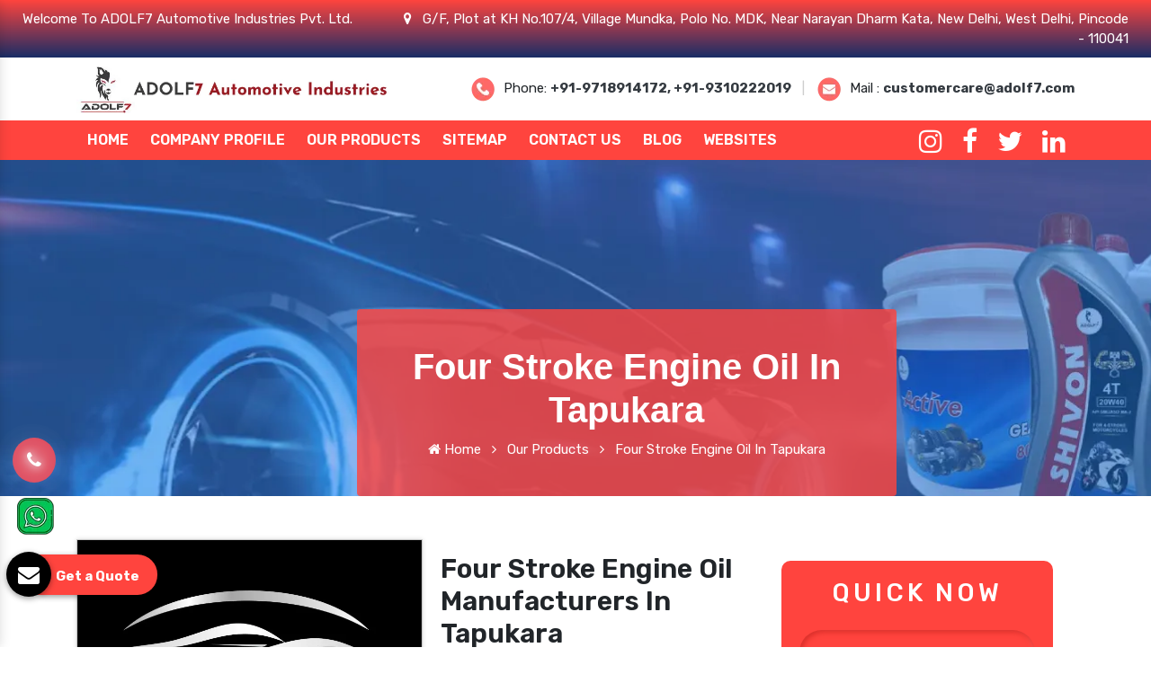

--- FILE ---
content_type: text/html; charset=UTF-8
request_url: https://www.adolf7.net/tapukara/four-stroke-engine-oil.html
body_size: 14590
content:

    <!-- header start here -->
	<!doctype html> 
<html lang="en">
<head>

	<base href="https://www.adolf7.net/">
	<meta charset="utf-8">
	<meta http-equiv="x-ua-compatible" content="ie=edge">
	<meta name="viewport" content="width=device-width, initial-scale=1" >
	<title>Four Stroke Engine Oil In Tapukara | Four Stroke Engine Oil Manufacturers Suppliers Tapukara</title>
	<meta name="description" content="ADOLF7 renders Four Stroke Engine Oil in Tapukara. Reputed top 10 Four Stroke Engine Oil Manufacturers in Tapukara and suppliers, exporters. Original Products. Bulk quantity. On Time Delivery" >
	<meta name="keywords" content="Four Stroke Engine Oil, Four Stroke Engine Oil In Tapukara, Four Stroke Engine Oil Manufacturers In Tapukara, Four Stroke Engine Oil Suppliers In Tapukara, Four Stroke Engine Oil Exporters, Best Four Stroke Engine Oil In Tapukara, Top 10 Four Stroke Engine Oil In Tapukara" >
	<meta name="author" content="ADOLF7 Automotive Industries Pvt. Ltd.">
		<link rel="canonical" href="https://www.adolf7.net/tapukara/four-stroke-engine-oil.html">
		<meta name="google-site-verification" content="ASGmMGL71etFb2OsHd3yISTH9KZttph-64SECw4sfbE">
	<meta name="distribution" content="global">
	<meta name="language" content="English">
	<meta name="rating" content="general">
	<meta name="ROBOTS" content="index, follow">
	<meta name="revisit-after" content="Daily">
	<meta name="googlebot" content="index, follow">
	<meta name="bingbot" content="index, follow">
	
	<meta property="og:title" content="Car Engine Oil Manufacturers, Automotive Polish, Bike Shiner">
    <meta property="og:site_name" content="ADOLF7 Automotive Industries Pvt. Ltd.">
    <meta property="og:url" content="https://www.adolf7.net/">
    
    <meta property="og:description" content="ADOLF7 Automotive is topmost Car Engine Oil Manufacturers in Delhi India. An Automotive Polish Suppliers and Exporters offer Bike Shiner, Industrial Lubricant">
    <meta property="og:type" content="article">
    <meta property="og:image" content="https://www.adolf7.net/Admin/img/1651300077adolf7-automotive-industries-pvt-ltd-logo.jpg">
    <meta name="twitter:card" content="summary_large_image">
    <meta property="twitter:domain" content="www.adolf7.net">
    <meta property="twitter:url" content="https://www.adolf7.net">
    <meta name="twitter:title" content=" Car Engine Oil Manufacturers, Automotive Polish, Bike Shiner ">
    <meta name="twitter:description" content=" ADOLF7 Automotive is topmost Car Engine Oil Manufacturers in Delhi India. An Automotive Polish Suppliers and Exporters offer Bike Shiner, Industrial Lubricant">
    <meta name="twitter:image" content=" https://www.adolf7.net/Admin/img/1651300077adolf7-automotive-industries-pvt-ltd-logo.jpg">

	<link rel="stylesheet" href="css/bootstrap.min.css">
	<link rel="stylesheet" href="css/font-awesome.min.css">
	<link rel="stylesheet" href="css/responsive.css">
	<link rel="stylesheet" href="css/jquery.fancybox.min.css">
	<link rel="stylesheet" href="css/ma5-menu.min.css">
	<link rel="stylesheet" href="style.css">
	<link rel="shortcut icon" href="images/favicon.ico" type="image/x-icon" >
	<!-- Global site tag (gtag.js) - Google Analytics -->
	<script async src="https://www.googletagmanager.com/gtag/js?id=G-H6ZYYS3M8E"></script>
	<script>
		window.dataLayer = window.dataLayer || [];
		function gtag(){dataLayer.push(arguments);}
		gtag('js', new Date());

		gtag('config', 'G-H6ZYYS3M8E');
	</script>

<script type="application/ld+json">
{
  "@context": "https://schema.org",
  "@type": "Organization",
  "name": "ADOLF7 Automotive Industries Pvt. Ltd.",
  "alternateName": "ADOLF7",
  "url": "https://www.adolf7.net",
  "logo": "https://www.adolf7.net/Admin/img/1651300077adolf7-automotive-industries-pvt-ltd-logo.jpg",
  "contactPoint": [{
    "@type": "ContactPoint",
    "telephone": "+91-9718914172",
    "contactType": "sales"
  },{
    "@type": "ContactPoint",
    "telephone": "+91-9310222019",
    "contactType": "customer service"
  }],
  "sameAs": [
    "https://www.facebook.com/ADOLF7Auto/",
    "https://www.instagram.com/adolf7auto/",
    "https://twitter.com/Adolf7Auto",
    "https://www.linkedin.com/company/adolf7-automotive-industries-private-limited",
    "https://www.adolf7.net"
  ]
}
</script>
<script type="application/ld+json">
{
  "@context": "https://schema.org",
  "@type": "LocalBusiness",
  "name": "ADOLF7 Automotive Industries Pvt. Ltd.",
  "image": "https://www.adolf7.net/Admin/img/1651300077adolf7-automotive-industries-pvt-ltd-logo.jpg",
  "@id": "",
  "url": "https://www.adolf7.net",
  "telephone": "+91-9718914172",
  "priceRange": "Ask for price",
  "address": {
    "@type": "PostalAddress",
    "streetAddress": "G/F, Plot at KH No.107/4, Village Mundka, Polo No. MDK, Near Narayan Dharm Kata, New Delhi",
    "addressLocality": "Delhi",
    "postalCode": "110041",
    "addressCountry": "IN"
  },
  "geo": {
    "@type": "GeoCoordinates",
    "latitude": 28.6710594,
    "longitude": 77.0582573
  },
  "openingHoursSpecification": {
    "@type": "OpeningHoursSpecification",
    "dayOfWeek": [
      "Monday",
      "Tuesday",
      "Wednesday",
      "Thursday",
      "Friday",
      "Saturday",
      "Sunday"
    ],
    "opens": "09:00",
    "closes": "21:00"
  },
  "department": {
    "@type": "LocalBusiness",
    "name": "ADOLF7 Automotive Industries Pvt. Ltd.",
    "image": "https://www.adolf7.net/Admin/img/1651300077adolf7-automotive-industries-pvt-ltd-logo.jpg",
    "telephone": "+91-9718914172"
  }
}
</script>
<!-- Google Tag Manager -->
<script>(function(w,d,s,l,i){w[l]=w[l]||[];w[l].push({'gtm.start':
new Date().getTime(),event:'gtm.js'});var f=d.getElementsByTagName(s)[0],
j=d.createElement(s),dl=l!='dataLayer'?'&l='+l:'';j.async=true;j.src=
'https://www.googletagmanager.com/gtm.js?id='+i+dl;f.parentNode.insertBefore(j,f);
})(window,document,'script','dataLayer','GTM-TMXGG3B');</script>
<!-- End Google Tag Manager -->
</head>	<body> 
<!-- Google Tag Manager (noscript) -->
<noscript><iframe src="https://www.googletagmanager.com/ns.html?id=GTM-TMXGG3B"
height="0" width="0" style="display:none;visibility:hidden"></iframe></noscript>
<!-- End Google Tag Manager (noscript) -->
<header>
<div class="container-fluid">
<div class="row">
<div class="col-xl-4 col-lg-4 col-md-12 col-sm-12 col-xs-12 address-side">
<p class="text-white">Welcome To ADOLF7 Automotive Industries Pvt. Ltd.</p>
</div>
<div class="col-xl-8 col-lg-8 col-md-12 col-sm-12 col-xs-12 address-side">
<ul class="text-right">
<li class="text-white"><i class="fa fa-map-marker mr-2" aria-hidden="true"></i> 
G/F, Plot at KH No.107/4, Village Mundka, Polo No. MDK, Near Narayan Dharm Kata, New Delhi, West Delhi, Pincode - 110041</li>
</ul>
</div>
</div>
</div>
</header>
<div class="logo-header py-2">
<div class="container">
<div class="row">
<div class="col-xl-4 col-lg-4 col-md-6 col-sm-12 col-xs-12 logo_side">
<a href="https://www.adolf7.net/"><img src="https://www.adolf7.net/Admin/img/1651300077adolf7-automotive-industries-pvt-ltd-logo.jpg" alt="ADOLF7 Automotive Industries Pvt. Ltd."  class="w-100"></a>
</div>
<div class="col-xl-8 col-lg-8 col-md-6 col-sm-12 col-xs-12 address_side align-self-center">
<ul class="right">
<li class="list-inline-item"><img src="https://www.adolf7.net/images/call.webp" alt="Phone" title="Phone" class="mr-2">Phone: <a class="text-dark font-weight-bold" href="tel:+91-9718914172">+91-9718914172, </a>
<a class="text-dark font-weight-bold" href="+91-9310222019"> +91-9310222019 </a>
</li>



<li class="list-inline-item color-gray">|</li>
<li class="list-inline-item"><img src="https://www.adolf7.net/images/mail.webp" alt="Mail" title="Mail" class="mr-2">Mail : <a class="text-dark font-weight-bold" href="mailto:customercare@adolf7.com">customercare@adolf7.com</a></li>
</ul>
</div>
</div>
</div>
</div>
<div class="sticky">
<div class="container">
<div class="row">
<div class="col-xl-9 col-lg-9 col-md-12 col-sm-12 col-xs-12 header_navigation-side">
<div class="navbar-area">
<div class="fennec-nav">
<nav class="navbar navbar-expand-md navbar-light">
<div class="collapse navbar-collapse mean-menu" id="navbarSupportedContent" style="display: block;">
<ul class="navbar-nav">
<li class="nav-item"><a href="https://www.adolf7.net/" class="nav-link">Home </a></li>
<li class="nav-item"><a href="https://www.adolf7.com/company-profile.html" target="_blank" class="nav-link">Company Profile </a> </li>
<li class="nav-item">
<a href="tapukara/our-products.html" class="nav-link">Our Products </a>
<ul class="dropdown-menu">
<li class="nav-item"><a href="https://www.adolf7.net/tapukara/engine-oil.html" title="Engine Oil" class="nav-link"><i class="fa fa-long-arrow-right" aria-hidden="true"></i> Engine Oil </a></li>
<li class="nav-item"><a href="https://www.adolf7.net/tapukara/automotive-polish.html" title="Automotive Polish" class="nav-link"><i class="fa fa-long-arrow-right" aria-hidden="true"></i> Automotive Polish </a></li>
<li class="nav-item"><a href="https://www.adolf7.net/tapukara/lubricant.html" title="Lubricant" class="nav-link"><i class="fa fa-long-arrow-right" aria-hidden="true"></i> Lubricant </a></li>
<li class="nav-item"><a href="https://www.adolf7.net/tapukara/coolant.html" title="Coolant" class="nav-link"><i class="fa fa-long-arrow-right" aria-hidden="true"></i> Coolant </a></li>
<li class="nav-item"><a href="https://www.adolf7.net/tapukara/automotive-grease.html" title="Automotive Grease" class="nav-link"><i class="fa fa-long-arrow-right" aria-hidden="true"></i> Automotive Grease </a></li>
<li class="nav-item"><a href="https://www.adolf7.net/tapukara/tractor-oil.html" title="Tractor Oil" class="nav-link"><i class="fa fa-long-arrow-right" aria-hidden="true"></i> Tractor Oil </a></li>
<li class="nav-item"><a href="https://www.adolf7.net/tapukara/motorcycle-oil.html" title="Motorcycle Oil" class="nav-link"><i class="fa fa-long-arrow-right" aria-hidden="true"></i> Motorcycle Oil </a></li>
<li class="nav-item"><a href="https://www.adolf7.net/tapukara/hydraulic-oil.html" title="Hydraulic Oil" class="nav-link"><i class="fa fa-long-arrow-right" aria-hidden="true"></i> Hydraulic Oil </a></li>
<li class="nav-item"><a href="https://www.adolf7.net/tapukara/generator-oil.html" title="Generator Oil" class="nav-link"><i class="fa fa-long-arrow-right" aria-hidden="true"></i> Generator Oil </a></li>
<li class="nav-item"><a href="https://www.adolf7.net/tapukara/gear-oil.html" title="Gear Oil" class="nav-link"><i class="fa fa-long-arrow-right" aria-hidden="true"></i> Gear Oil </a></li>
<li class="nav-item"><a href="https://www.adolf7.net/tapukara/car-oil.html" title="Car Oil" class="nav-link"><i class="fa fa-long-arrow-right" aria-hidden="true"></i> Car Oil </a></li>
<li class="nav-item"><a href="https://www.adolf7.net/tapukara/bike-shiner.html" title="Bike Shiner" class="nav-link"><i class="fa fa-long-arrow-right" aria-hidden="true"></i> Bike Shiner </a></li>
<li class="nav-item"><a href="https://www.adolf7.net/tapukara/car-shiner.html" title="Car Shiner" class="nav-link"><i class="fa fa-long-arrow-right" aria-hidden="true"></i> Car Shiner </a></li>
<li class="nav-item"><a href="https://www.adolf7.net/tapukara/motorcycle-shiner.html" title="Motorcycle Shiner" class="nav-link"><i class="fa fa-long-arrow-right" aria-hidden="true"></i> Motorcycle Shiner </a></li>
<li class="nav-item"><a href="https://www.adolf7.net/tapukara/mould-release-oil.html" title="Mould Release Oil" class="nav-link"><i class="fa fa-long-arrow-right" aria-hidden="true"></i> Mould Release Oil </a></li>
<li class="nav-item"><a href="https://www.adolf7.net/tapukara/mould-release-agent.html" title="Mould Release Agent" class="nav-link"><i class="fa fa-long-arrow-right" aria-hidden="true"></i> Mould Release Agent </a></li>
<li class="nav-item"><a href="https://www.adolf7.net/tapukara/shuttering-oil.html" title="Shuttering Oil" class="nav-link"><i class="fa fa-long-arrow-right" aria-hidden="true"></i> Shuttering Oil </a></li>
<li class="nav-item"><a href="https://www.adolf7.net/tapukara/four-stroke-engine-oil.html" title="Four Stroke Engine Oil" class="nav-link"><i class="fa fa-long-arrow-right" aria-hidden="true"></i> Four Stroke Engine Oil </a></li>
<li class="nav-item"><a href="https://www.adolf7.net/tapukara/four-wheeler-engine-oil.html" title="Four Wheeler Engine Oil" class="nav-link"><i class="fa fa-long-arrow-right" aria-hidden="true"></i> Four Wheeler Engine Oil </a></li>
<li class="nav-item"><a href="https://www.adolf7.net/tapukara/royal-enfield-engine-oil.html" title="Royal Enfield Engine Oil" class="nav-link"><i class="fa fa-long-arrow-right" aria-hidden="true"></i> Royal Enfield Engine Oil </a></li>
<li class="nav-item"><a href="https://www.adolf7.net/tapukara/automotive-body-polish.html" title="Automotive Body Polish" class="nav-link"><i class="fa fa-long-arrow-right" aria-hidden="true"></i> Automotive Body Polish </a></li>
<li class="nav-item"><a href="https://www.adolf7.net/tapukara/body-polish.html" title="Body Polish" class="nav-link"><i class="fa fa-long-arrow-right" aria-hidden="true"></i> Body Polish </a></li>
<li class="nav-item"><a href="https://www.adolf7.net/tapukara/dashboard-polish.html" title="Dashboard Polish" class="nav-link"><i class="fa fa-long-arrow-right" aria-hidden="true"></i> Dashboard Polish </a></li>
<li class="nav-item"><a href="https://www.adolf7.net/tapukara/motorcycle-polish.html" title="Motorcycle Polish" class="nav-link"><i class="fa fa-long-arrow-right" aria-hidden="true"></i> Motorcycle Polish </a></li>
<li class="nav-item"><a href="https://www.adolf7.net/tapukara/tire-polish.html" title="Tire Polish" class="nav-link"><i class="fa fa-long-arrow-right" aria-hidden="true"></i> Tire Polish </a></li>
<li class="nav-item"><a href="https://www.adolf7.net/tapukara/tyre-polish.html" title="Tyre Polish" class="nav-link"><i class="fa fa-long-arrow-right" aria-hidden="true"></i> Tyre Polish </a></li>
<li class="nav-item"><a href="https://www.adolf7.net/tapukara/fork-oil.html" title="Fork Oil" class="nav-link"><i class="fa fa-long-arrow-right" aria-hidden="true"></i> Fork Oil </a></li>
<li class="nav-item"><a href="https://www.adolf7.net/tapukara/front-fork-oil.html" title="Front Fork Oil" class="nav-link"><i class="fa fa-long-arrow-right" aria-hidden="true"></i> Front Fork Oil </a></li>
<li class="nav-item"><a href="https://www.adolf7.net/tapukara/shocker-oil.html" title="Shocker Oil" class="nav-link"><i class="fa fa-long-arrow-right" aria-hidden="true"></i> Shocker Oil </a></li>
<li class="nav-item"><a href="https://www.adolf7.net/tapukara/steering-oil.html" title="Steering Oil" class="nav-link"><i class="fa fa-long-arrow-right" aria-hidden="true"></i> Steering Oil </a></li>
</ul>
</li>
<li class="nav-item"><a href="https://www.adolf7.net/sitemap.html" class="nav-link">Sitemap</a></li>
<li class="nav-item"><a href="https://www.adolf7.net/contact-us.html" class="nav-link">Contact Us</a></li>
<li class="nav-item"><a href="https://www.adolf7.net/blog.html" class="nav-link">Blog</a></li>
 <li class="nav-item"><a href="https://www.adolf7.com/our-websites.html" class="nav-link" target="_blank">Websites</a></li>
</ul>
</div>
</nav>
</div>
</div>
<nav class="navbar navbar-expand-md navbar-light mobile-menu">
<button class="ma5menu__toggle" type="button">
<span class="ma5menu__icon-toggle"></span> <span class="ma5menu__sr-only">Menu</span>
</button>
<div style="display: none;">
<ul class="site-menu">
<li><a href="https://www.adolf7.net/" title="Home">Home</a></li>
<li><a href="https://www.adolf7.com/company-profile.html" target="_blank" title="Company Profile">Company Profile</a></li>
<li>
<a href="https://www.adolf7.net/tapukara/our-products.html" title="Our Products">Our Products</a>
<ul>
<li><a href="https://www.adolf7.net/tapukara/engine-oil.html" title="Engine Oil">Engine Oil</a></li>
<li><a href="https://www.adolf7.net/tapukara/automotive-polish.html" title="Automotive Polish">Automotive Polish</a></li>
<li><a href="https://www.adolf7.net/tapukara/lubricant.html" title="Lubricant">Lubricant</a></li>
<li><a href="https://www.adolf7.net/tapukara/coolant.html" title="Coolant">Coolant</a></li>
<li><a href="https://www.adolf7.net/tapukara/automotive-grease.html" title="Automotive Grease">Automotive Grease</a></li>
<li><a href="https://www.adolf7.net/tapukara/tractor-oil.html" title="Tractor Oil">Tractor Oil</a></li>
<li><a href="https://www.adolf7.net/tapukara/motorcycle-oil.html" title="Motorcycle Oil">Motorcycle Oil</a></li>
<li><a href="https://www.adolf7.net/tapukara/hydraulic-oil.html" title="Hydraulic Oil">Hydraulic Oil</a></li>
<li><a href="https://www.adolf7.net/tapukara/generator-oil.html" title="Generator Oil">Generator Oil</a></li>
<li><a href="https://www.adolf7.net/tapukara/gear-oil.html" title="Gear Oil">Gear Oil</a></li>
<li><a href="https://www.adolf7.net/tapukara/car-oil.html" title="Car Oil">Car Oil</a></li>
<li><a href="https://www.adolf7.net/tapukara/bike-shiner.html" title="Bike Shiner">Bike Shiner</a></li>
<li><a href="https://www.adolf7.net/tapukara/car-shiner.html" title="Car Shiner">Car Shiner</a></li>
<li><a href="https://www.adolf7.net/tapukara/motorcycle-shiner.html" title="Motorcycle Shiner">Motorcycle Shiner</a></li>
<li><a href="https://www.adolf7.net/tapukara/mould-release-oil.html" title="Mould Release Oil">Mould Release Oil</a></li>
<li><a href="https://www.adolf7.net/tapukara/mould-release-agent.html" title="Mould Release Agent">Mould Release Agent</a></li>
<li><a href="https://www.adolf7.net/tapukara/shuttering-oil.html" title="Shuttering Oil">Shuttering Oil</a></li>
<li><a href="https://www.adolf7.net/tapukara/four-stroke-engine-oil.html" title="Four Stroke Engine Oil">Four Stroke Engine Oil</a></li>
<li><a href="https://www.adolf7.net/tapukara/four-wheeler-engine-oil.html" title="Four Wheeler Engine Oil">Four Wheeler Engine Oil</a></li>
<li><a href="https://www.adolf7.net/tapukara/royal-enfield-engine-oil.html" title="Royal Enfield Engine Oil">Royal Enfield Engine Oil</a></li>
<li><a href="https://www.adolf7.net/tapukara/automotive-body-polish.html" title="Automotive Body Polish">Automotive Body Polish</a></li>
<li><a href="https://www.adolf7.net/tapukara/body-polish.html" title="Body Polish">Body Polish</a></li>
<li><a href="https://www.adolf7.net/tapukara/dashboard-polish.html" title="Dashboard Polish">Dashboard Polish</a></li>
<li><a href="https://www.adolf7.net/tapukara/motorcycle-polish.html" title="Motorcycle Polish">Motorcycle Polish</a></li>
<li><a href="https://www.adolf7.net/tapukara/tire-polish.html" title="Tire Polish">Tire Polish</a></li>
<li><a href="https://www.adolf7.net/tapukara/tyre-polish.html" title="Tyre Polish">Tyre Polish</a></li>
<li><a href="https://www.adolf7.net/tapukara/fork-oil.html" title="Fork Oil">Fork Oil</a></li>
<li><a href="https://www.adolf7.net/tapukara/front-fork-oil.html" title="Front Fork Oil">Front Fork Oil</a></li>
<li><a href="https://www.adolf7.net/tapukara/shocker-oil.html" title="Shocker Oil">Shocker Oil</a></li>
<li><a href="https://www.adolf7.net/tapukara/steering-oil.html" title="Steering Oil">Steering Oil</a></li>
</ul>
</li>
<li><a href="https://www.adolf7.net/sitemap.html" title="Sitemap">Sitemap</a></li>
<li><a href="https://www.adolf7.net/contact-us.html" title="Contact Us">Contact Us</a></li>
<li><a href="https://www.adolf7.net/blog.html">Blog</a></li>
<li><a href="https://www.adolf7.com/our-websites.html" target="_blank">Websites</a></li>

</ul>
</div>
</nav>
</div>
<div class="col-xl-3 col-lg-3 col-md-3 co-sm-12 col-xs-12 toggle-side">
<div class="under-lap float-right">
<ul>

<li class="list-inline-item pt-2"><a target="new" href="https://www.instagram.com/adolf7auto/"><i class="fa fa-instagram text-white"></i></a></li>
<li class="list-inline-item pt-2"><a target="new" href="https://www.facebook.com/ADOLF7Auto/"><i class="fa fa-facebook text-white"></i></a></li>
<li class="list-inline-item pt-2"><a target="new" href="https://twitter.com/Adolf7Auto"><i class="fa fa-twitter text-white"></i></a></li>
<li class="list-inline-item pt-2"><a target="new" href="https://www.linkedin.com/company/adolf7-automotive-industries-private-limited"><i class="fa fa-linkedin text-white"></i></a></li>

</ul>
</div>
</div>
</div>
</div>
</div>	<!-- header end here -->
	<section class="breadcumb">
<div id="parallax">
<div class="layer" data-depth="0.6">
</div>
<div class="layer" data-depth="0.4">
<div id="particles-js"></div>
</div>
</div>
<div class="container">
<div class="row">
<div class="col-md-12 max-width rounded">
<h1 class="text-white d-block mb-2">Four Stroke Engine Oil In Tapukara</h1>
<ul>
<li class="list-inline-item"><a href="https://www.adolf7.net/" class="text-white"> <i class="fa fa-home" aria-hidden="true"></i> Home</a></li>
<li class="list-inline-item"><i class="fa fa-angle-right text-white" aria-hidden="true"></i></li>
<li class="list-inline-item text-white"><a href="tapukara/our-products.html" class="text-white">Our Products</a></li>
<li class="list-inline-item"><i class="fa fa-angle-right text-white" aria-hidden="true"></i></li>
<li class="list-inline-item text-white">Four Stroke Engine Oil In Tapukara</li>
</ul>
</div>
</div>
</div>
</section>
<section class="products-details py-5">
<div class="container">
<div class="row">
<div class="col-xl-8 col-lg-8 col-md-8 col-sm-8 col-xs-12 details-product pr-0">
<div class="cover-product detail-last">
<div class="zoom-effect">
<div class="box">
<a href="Admin/img/products/1678945986home-img-automotive-body-polish.webp" title="Four Stroke Engine Oil In Tapukara"

data-fancybox="images" data-srcset="Admin/img/products/1678945986home-img-automotive-body-polish.webp" >
<img src="Admin/img/products/1678945986home-img-automotive-body-polish.webp" alt="" title="">

<div class="box-content">
<span class="post title">Four Stroke Engine Oil In Tapukara</span>
</div>
<ul class="icon">
<li><i class="fa fa-search"></i></li>
</ul>
</a>
</div>
</div>
</div>
<div class="cover-product-this">
<h2><span style="color:null">Four Stroke Engine Oil Manufacturers In Tapukara</span></h2>

<p style="text-align:justify"><span style="color:null">Searching for manufacturers of <strong>Four Stroke Engine Oil in Tapukara</strong>? <strong>ADOLF7 Automotive Industries Private Limited</strong></span> is a developing name in the industry you can consider for<strong> <a href="https://www.adolf7.net/tapukara/automotive-polish.html"><span style="color:null">Four Stroke Engine Oil in Tapukara</span></a>.</strong> As an automotive company, we have earned a reputation for excellence.&nbsp;Within a few years, we have made a big difference in the automotive&nbsp;industry, which is no less of a milestone for the company. We are growing with each passing day to deliver an unmatched quality range at competitive market rates.</p>

<p style="text-align:justify">If you choose the right <strong><span style="color:null">Four Stroke Engine Oil </span> </strong> for your vehicle<strong>,</strong> you can guarantee that your vehicle performs well even in extreme pressure and temperature situations. The formulation of these <strong><a href="https://www.adolf7.net/" target="_blank" title="Engine Oil">engine oil</a> </strong>for product name is known to be superior. With many years of experience, we are one of the prominent&nbsp;<span style="color:null"><strong>Four Stroke Engine Oil manufacturers in Tapukara</strong></span>. We offer cost-effective solutions for our clients.</p>

<h2 style="text-align:justify"><span style="color:null">Leading Manufacturer Of Four Stroke Engine Oil In Tapukara</span></h2>

<p style="text-align:justify">It&rsquo;s our continuous efforts that we are now considered the best <span style="color:null"><strong><a href="https://www.adolf7.net/four-stroke-engine-oil.html">Four Stroke Engine Oil Manufacturers</a> in Tapukara</strong></span><em>.</em> Our manufacturing unit has increased our production efficiency and helps us cater to bulk requirements without compromising quality or industry standards. Moreover, our timely transportation has enabled us to gain the name of a reliable <span style="color:null"><strong>Four Stroke Engine Oil Dealer and Wholesaler in Tapukara</strong>.</span></p>

<h3 style="text-align:justify"><span style="color:null">Buy Best Quality of Four Stroke Engine Oil In Tapukara</span></h3>

<p style="text-align:justify">Reasonable pricing and timely support are our core mantras for maximum client satisfaction which makes us finest <span style="color:null"><strong>Four Stroke Engine Oil Manufacturers in Tapukara</strong></span>. So, if you are searching for one of the best <span style="color:null"><strong>Four Stroke Engine Oil Exporters and Suppliers in Tapukara</strong></span>, head straight to us, and we promise that you will not be disappointed. As a <strong><a href="https://www.adolf7.net/lubricant.html" target="_blank" title="Lubricant Manufacturers">Lubricant Manufacturers</a></strong>, we are committed to delivering excellent customer support and timely delivery to ensure your satisfaction.</p>

<h3 style="text-align:justify">Why To Buy <span style="color:null">Four Stroke Engine Oil?</span></h3>

<ol>
	<li style="text-align:justify">Heat Resistance</li>
	<li style="text-align:justify">Wear Protection</li>
	<li style="text-align:justify">Cleansing Action</li>
	<li style="text-align:justify">Corrosion Prevention</li>
	<li style="text-align:justify">Seal Conditioning</li>
	<li style="text-align:justify">Fuel Efficiency</li>
	<li style="text-align:justify">Cold Start Protection</li>
	<li style="text-align:justify">Compatibility</li>
	<li style="text-align:justify">Extended Drain Intervals</li>
	<li style="text-align:justify">Environmental Friendliness</li>
</ol>
</div>
</div>
<div class="col-xl-4 col-lg-4 col-md-4 col-sm-12 col-xs-12 form-side ">
<div class="white-wrap bg-white p-4 box-shadow "> 

<div class="form" id="inner-form">
<p class="quik-pr">Quick Now</p>
<div id="innersuccessmsg"></div>
<form action="thank-you.html" method="post">
<input type="hidden" name="enquiry_for" value="Enquiry For Contact Us">
<input type="hidden" name="page_url" value="https://www.adolf7.net/tapukara/four-stroke-engine-oil.html">
<div class="input">
<div class="inputBox mb-3">
<input type="text" name="name" placeholder="Name" required="">
</div>

<div class="inputBox mb-3">
<input type="text" name="email" placeholder="Email" required="">
</div>

<div class="inputBox mb-3">
<input type="text" name="mobile" onkeypress="return event.charCode >= 48 &amp;&amp; event.charCode <= 57 || event.charCode == 43 || event.charCode == 45 || event.charCode == 0" maxlength="15" placeholder="Phone" required="">
</div>

<div class="inputBox mb-3">
<input type="text" name="address" placeholder="Address">
</div>

<div class="inputBox mb-3">
<textarea name="message" placeholder="Message"></textarea>
</div>

<div class="inputBox">
<input type="Submit" name="Submit" value="Submit Now">
</div>

</div>
</form>
</div>
</div>
<script src="https://code.jquery.com/jquery-1.12.3.min.js"></script> 
<script>
$(function($) {

$("#inner-form form").on('submit', function(event) {

var $form = $(this);	
$.ajax({
type: $form.attr('method'),
url: $form.attr('action'),
data: $form.serialize(),
success: function() {
$('#innersuccessmsg').html('Thank you for your enquiry with us, <br> Our representative will get in touch with you soon.');
$('#innersuccessmsg').addClass(' alert alert-success');

$("#innersuccessmsg").show();
setTimeout(function() { $("#innersuccessmsg").hide(); }, 5000);
$('#inner-form form')[0].reset();	

}
});
event.preventDefault();	
});
}($));

</script>
</div>
</div>
</div>

</section>

<section class="under-accordian">
<div class="container">
<div class="row">
<h1 class="w-100 d-block text-center">FAQ</h1>
<div class="col-md-6 content_random">



















<h4>Check Our Extensive Range Of Four Stroke Engine Oil In Tapukara</h4>

<p style="text-align:justify">ADOLF7 Automotive Industries Private Limited is one of the industry ruling companies In Tapukara&nbsp;that sailed through various challenges in several years. We are one of the leading Four Stroke Engine Oil Manufacturers In Tapukara&nbsp;that offers you best quality Four Stroke Engine Oil In <a href="https://www.adolf7.net/banswara/four-stroke-engine-oil.html">Banswara</a>,&nbsp;<a href="https://www.adolf7.net/tapukara/four-stroke-engine-oil.html">Tapukara</a>,&nbsp;<a href="https://www.adolf7.net/punjab/four-stroke-engine-oil.html">Punjab</a>. We manufacture the Four Stroke Engine Oil that enhances your vehicle life. Our Four Stroke Engine Oil quality helps us to gain distinct credibility in this cut-throat competitive world. Whether you are looking for Automotive Polish, Hydraulic Oil, Tractor Oil, or Industrial Lubricant, we have all of them for you.</p>

<h5>Best Four Stroke Engine Oil Manufacturers In Tapukara</h5>

<p style="text-align:justify">We are undeniably the best platform where your search for the prominent Four Stroke Engine Oil In Tapukara&nbsp;ends. We manufacture every product under the supervision of highly trained experts who never mind putting extra effort into bringing the BEST for you. We have our in-house manufacturing unit where we design Four Stroke Engine Oil In Tapukara&nbsp;with the latest tools and modern machinery. We ensure the quality and safety of our Four Stroke Engine Oil before delivering them to the end user. We test the Four Stroke Engine Oil and hygienically pack them to avoid the risk of damage. Our excellence is evident in our Four Stroke Engine Oil In Tapukara, which leads us to attain maximum client satisfaction and gain a recognized name in the domain as the best Four Stroke Engine Oil Suppliers In Tapukara.</p>

<h6>Deliver Four Stroke Engine Oil Globally. Call Us Now</h6>

<p style="text-align:justify">Our Four Stroke Engine Oil consistency makes us the renowned Four Stroke Engine Oil Exporters and Suppliers in Tapukara. We are capable of bearing your Engine Oil, Automotive Engine Oil, Car Shiner, Tractor Engine Oil, Automotive Polish, and Lubricant needs in <a href="https://www.adolf7.net/pantnagar/four-stroke-engine-oil.html">Pantnagar</a>,&nbsp;<a href="https://www.adolf7.net/sampla/four-stroke-engine-oil.html">Sampla</a>,&nbsp;<a href="https://www.adolf7.net/mathura/four-stroke-engine-oil.html">Mathura</a>. We have the best resources to manufacture your bulk order for Four Stroke Engine Oil In Tapukara&nbsp;and a well-distributed network to deliver your order on time.</p>

<p style="text-align:justify">So why go here and there when we are here a call away from you to cater to your entire automobile needs? Explore our website and feel free to ask for bulk orders of Four Stroke Engine Oil In <a href="https://www.adolf7.net/kashipur/four-stroke-engine-oil.html">Kashipur</a>,&nbsp;<a href="https://www.adolf7.net/rajokri/four-stroke-engine-oil.html">Rajokri</a>,&nbsp;<a href="https://www.adolf7.net/patna/four-stroke-engine-oil.html">Patna</a>. Talk to our experts to place your order or drop an email. Wait for timely and safe delivery of Four Stroke Engine Oil anywhere in the world. Connect with us now to know more.</p>

<div style="display-none; visibility:hidden">
<a class="hidden-url" href="https://shorturl.at/nqvM6">Visit us</a>
</div>
</div>
<div class="col-md-6">
<div class="accordion">
<div class="accordion-item">
<div class="accordion-item-header">
Why Is Adolf7 The Best Four Stroke Engine Oil Manufacturers?</div>
<div class="accordion-item-body">
<div class="accordion-item-body-content">
<p style="margin-left:0in; margin-right:0in; text-align:justify"><span style="font-size:11pt"><span style="font-family:Cambria,&quot;serif&quot;"><strong><span style="font-size:12.0pt">ADOLF7 Automotive Industries Private Limited</span></strong><span style="font-size:12.0pt"> is a leading brand and a well-known <span style="color:#e74c3c"><strong>Four Stroke Engine Oil Manufacturers In Delhi</strong></span> who formulates the best quality industrial lubricants, greases, engine oils, and more. We have our in-house manufacturing unit where we design <strong>Four Stroke Engine Oil</strong> with cut-edge tools and modern machinery. Our excellence is quite evident in our <strong>Four Stroke Engine Oil</strong>, which leads us to meet maximum client satisfaction and earn a recognized name in the domain.</span></span></span></p>
</div>
</div>
</div>
<div class="accordion-item">
<div class="accordion-item-header">
What Are The Various Products You Have In Your Catalogue?</div>
<div class="accordion-item-body">
<div class="accordion-item-body-content">
<p style="margin-left:0in; margin-right:0in; text-align:justify"><span style="font-size:11pt"><span style="font-family:Cambria,&quot;serif&quot;"><span style="font-size:12.0pt">We have various products in our catalog that are suitable for your vehicle and enhance the life of your automobile. Here are they:</span></span></span></p>

<ul>
	<li style="text-align:justify">Engine Oil</li>
	<li style="text-align:justify">Automotive Engine Oil</li>
	<li style="text-align:justify">Four Stroke Engine Oil</li>
	<li style="text-align:justify"><a href="https://www.adolf7.net/tractor-engine-oil.html" target="_blank" title="Tractor Engine Oil">Tractor Engine Oil</a></li>
	<li style="text-align:justify">Automotive Polish</li>
	<li style="text-align:justify">Lubricant</li>
	<li style="text-align:justify">Coolant</li>
	<li style="text-align:justify">Automotive Grease</li>
	<li style="text-align:justify">Steering Oil</li>
	<li style="text-align:justify">Gear Oil</li>
	<li style="text-align:justify"><a href="https://www.adolf7.net/bike-shiner.html" target="_blank" title="Bike Shiner">Bike Shiner</a></li>
	<li style="text-align:justify">Car Shiner</li>
</ul>
</div>
</div>
</div>
<div class="accordion-item">
<div class="accordion-item-header">
Where Are You Located?</div>
<div class="accordion-item-body">
<div class="accordion-item-body-content">
<p style="margin-left:0in; margin-right:0in; text-align:justify"><span style="font-size:11pt"><span style="font-family:Cambria,&quot;serif&quot;"><span style="font-size:12.0pt">We are easily accessible to you. We are located in Village Mundka in West Delhi near the Narayan Dharm Kata. Here we mention the complete address that allows you to find us conveniently.</span></span></span></p>

<p style="margin-left:0in; margin-right:0in; text-align:justify"><strong><span style="font-size:11pt"><span style="font-family:Cambria,&quot;serif&quot;"><span style="font-size:12.0pt">G/F, Plot at KH No.107/4, Village Mundka, Polo No. MDK, Near Narayan Dharm Kata, New Delhi, West Delhi, Pincode &ndash; 110041</span></span></span></strong></p>
</div>
</div>
</div>
<div class="accordion-item">
<div class="accordion-item-header">
How Is Your Four Stroke Engine Oil Beneficial For My Vehicle?</div>
<div class="accordion-item-body">
<div class="accordion-item-body-content">
<p style="margin-left:0in; margin-right:0in; text-align:justify"><span style="font-size:11pt"><span style="font-family:Cambria,&quot;serif&quot;"><span style="font-size:12.0pt">Our <span style="color:#e74c3c"><strong>Four Stroke Engine Oil</strong></span> has various benefits for the vehicle. When you use them, it helps in:</span></span></span></p>

<ul>
	<li style="text-align:justify"><span style="font-size:11pt"><span style="font-family:Cambria,&quot;serif&quot;"><span style="font-size:12.0pt">Cleaning the vehicle</span></span></span></li>
	<li style="text-align:justify"><span style="font-size:11pt"><span style="font-family:Cambria,&quot;serif&quot;"><span style="font-size:12.0pt">Prevent corrosion and rust</span></span></span></li>
	<li style="text-align:justify"><span style="font-size:11pt"><span style="font-family:Cambria,&quot;serif&quot;"><span style="font-size:12.0pt">Increase the life of the vehicle</span></span></span></li>
	<li style="text-align:justify"><span style="font-size:11pt"><span style="font-family:Cambria,&quot;serif&quot;"><span style="font-size:12.0pt">Prevent wear and tear</span></span></span></li>
</ul>
</div>
</div>
</div>
<div class="accordion-item">
<div class="accordion-item-header">
How Do I Know When It’s Time For Four Stroke Engine Oil?</div>
<div class="accordion-item-body">
<div class="accordion-item-body-content">
<p style="margin-left:0in; margin-right:0in; text-align:justify"><span style="font-size:11pt"><span style="font-family:Cambria,&quot;serif&quot;"><span style="font-size:12.0pt">There is no exact answer to this question. It depends on the automobile. The interval between <span style="color:#e74c3c"><strong>Four Stroke Engine Oil</strong> </span>changes varies with the time that has passed since you did it last and how much you use the vehicle.</span></span></span></p>
</div>
</div>
</div>
<div class="accordion-item">
<div class="accordion-item-header">
How Does The Right Four Stroke Engine Oil Affect The Vehicle's Life?</div>
<div class="accordion-item-body">
<div class="accordion-item-body-content">
<p style="margin-left:0in; margin-right:0in; text-align:justify"><span style="font-size:11pt"><span style="font-family:Cambria,&quot;serif&quot;"><span style="font-size:12.0pt">If you use the right <span style="color:#e74c3c"><strong>Four Stroke Engine Oil</strong></span>, it will offer you a smooth and stress-free ride. It will keep the vehicle in the same condition and enhances its life. So choose the right <span style="color:#e74c3c"><strong>Four Stroke Engine Oil</strong></span> for better functioning.</span></span></span></p>
</div>
</div>
</div>
</div>
</div>
</div>
</div>
</section>	<!-- footer start here -->
	 
<!-- partner-website -->
<div class="partner-website">
<div class="container">
<div class="row">
<div class="col-xl-12 col-lg-12 col-md-12 col-sm-12 col-xs-12 text-center center-part">
<span>Partner Websites</span>
<ul>
<li class="list-inline-item mr-2"><a href="https://www.adolf7.org/" class="font-weight-bold" target="_blank">www.adolf7.org | </a></li>
<li class="list-inline-item mr-2"><a href="https://www.adolf7.in/" class="font-weight-bold" target="_blank">www.adolf7.in | </a></li>
<li class="list-inline-item mr-2"><a href="https://www.adolf7.com/" class="font-weight-bold" target="_blank">www.adolf7.com | </a></li>
<li class="list-inline-item mr-2"><a href="https://www.adolf7.co.in/" class="font-weight-bold" target="_blank">www.adolf7.co.in</a></li>
</ul>
</div>
</div>
</div>
</div>
<footer class="py-5 padding50">
    <div class="container">
    <div class="row">
    <div class="col-xl-4 col-lg-4 col-md-4 col-sm-12 col-xs-12 widget">
    <a href="https://www.adolf7.net/"><img src="images/logo.webp" alt="ADOLF7 Automotive Industries Pvt. Ltd." class="mb-3 logo-footer" title="ADOLF7 Automotive Industries Pvt. Ltd."></a>
    <p></p>
    </div>

    <div class="col-xl-4 col-lg-4 col-md-4 col-sm-12 col-xs-12 widget">
  <ul class="pdf-button mt-44">
    <li><a href="https://www.adolf7.com/company-profile.html" class="w-100 mb-3 text-white orange-color"> Company Profile <i class="fa fa-pencil-square-o ml-1" aria-hidden="true"></i></a></li>
    </ul>
    </div>

    <div class="col-xl-4 col-lg-4 col-md-4 col-sm-12 col-xs-12 widget">
    <ul class="pdf-button mt-44">
    <li><a href="contact-us.html" class="w-100 text-white blue-color"> Contact Us <i class="fa fa-phone ml-1" aria-hidden="true"></i></a></li>
    </ul>
    </div>
    </div>


    <div class="col-xl-6 col-lg-6 col-md-6 col-sm-12 col-xs-12 social-media text-center">
<ul class="text-center">

<li class="list-inline-item">
<a target="new" href="https://www.instagram.com/adolf7auto/" title="Instagram">
<img src="images/instagram.webp" alt="Instagram" title="Instagram"></a></li>

<li class="list-inline-item">
<a target="new" href="https://www.facebook.com/ADOLF7Auto/" title="Facebook">
<img src="images/facebook.webp" alt="Facebook" title="Facebook"></a></li>

<li class="list-inline-item">
<a target="new" href="https://twitter.com/Adolf7Auto" title="Twitter">
<img src="images/twitter.webp" alt="Twitter" title="Twitter"></a></li>

<li class="list-inline-item">
<a target="new" href="https://www.linkedin.com/company/adolf7-automotive-industries-private-limited" title="Linkedin">
<img src="images/linkedin.webp" alt="Linkedin" title="Linkedin"></a></li>

</ul>
</div>

    <div class="row mt-5">
    <div class="col-xl-2 col-lg-2 col-md-4 col-sm-12 col-xs-12 widget">
    <span class="d-block text-white">Quick Links</span>

    <ul class="mt-4">
    <li><a href="https://www.adolf7.net/"><i class="fa fa-angle-right" aria-hidden="true"></i> Home</a></li>
    <li><a href="https://www.adolf7.com/company-profile.html"><i class="fa fa-angle-right" aria-hidden="true"></i> Company Profile</a></li>
    <li><a href="sitemap.html"><i class="fa fa-angle-right" aria-hidden="true"></i> Sitemap</a></li>
    <li><a href="our-presence.html"><i class="fa fa-angle-right" aria-hidden="true"></i> Our Presence</a></li>
    <li><a href="contact-us.html"><i class="fa fa-angle-right" aria-hidden="true"></i> Contact Us</a></li>
  <li><a href="https://www.adolf7.com/our-websites.html" target="_blank"><i class="fa fa-angle-right" aria-hidden="true"></i> Our Websites</a></li>



    </ul>
    </div>

    <div class="col-xl-3 col-lg-3 col-md-8 col-sm-12 col-xs-12 widget">
    <span class="d-block text-white">Our Products</span>

    <ul class="mt-4 coulme-count">
	    <li><a href="tapukara/engine-oil.html" title="Engine Oil"><i class="fa fa-angle-right" aria-hidden="true"></i> Engine Oil</a></li>
        <li><a href="tapukara/automotive-engine-oil.html" title="Automotive Engine Oil"><i class="fa fa-angle-right" aria-hidden="true"></i> Automotive Engine Oil</a></li>
        <li><a href="tapukara/bike-engine-oil.html" title="Bike Engine Oil"><i class="fa fa-angle-right" aria-hidden="true"></i> Bike Engine Oil</a></li>
        <li><a href="tapukara/car-engine-oil.html" title="Car Engine Oil"><i class="fa fa-angle-right" aria-hidden="true"></i> Car Engine Oil</a></li>
        <li><a href="tapukara/motorcycle-engine-oil.html" title="Motorcycle Engine Oil"><i class="fa fa-angle-right" aria-hidden="true"></i> Motorcycle Engine Oil</a></li>
        <li><a href="tapukara/tractor-engine-oil.html" title="Tractor Engine Oil"><i class="fa fa-angle-right" aria-hidden="true"></i> Tractor Engine Oil</a></li>
        </ul>
    </div>
    <div class="col-xl-7 col-lg-7 col-md-12 col-sm-12 col-xs-12 widget">
    <span class="d-block text-white">Reach Us</span>
    <ul class="mt-4">
    <li class="mb-3">    
    <div class="media">
    <img class="mr-3" src="images/footer-address.webp" alt="Address">
    <div class="media-body">
    <p class="w-100 d-block text-white">Address</p>
    <p>G/F, Plot at KH No.107/4, Village Mundka, Polo No. MDK, Near Narayan Dharm Kata, New Delhi, West Delhi, Pincode - 110041</p>
    </div>
    </div>
    </li>

    <li class="mb-3">    
    <div class="media">
    <img class="mr-3" src="images/footer-address.webp" alt="Call">
    <div class="media-body">
    <p class="w-100 d-block text-white">Call Us</p>
    <ul>
    <li class="list-inline-item"><a href="tel:+91-9718914172">+91-9718914172 </a></li>    
    </ul>
    </div>
    </div>
    </li>

    <li>    
    <div class="media">
    <img class="mr-3" src="images/footer-address.webp" alt="Email">
    <div class="media-body">
    <p class="w-100 d-block text-white">Mail Us</p>
     <ul>
    <li class="list-inline-item"><a href="mailto:customercare@adolf7.com" title="customercare@adolf7.com"> customercare@adolf7.com</a></li>
    </ul>
    </div>
    </div>
    </li>

    </ul>
    </div>
    </div>
    </div>
    </footer>
    <!-- Copy  Right -->
<div class="copy-right py-1">
<div class="container-fluid">
<div class="row">
<div class="col-xl-12 col-lg-12 col-md-12 col-sm-12 col-xs-12 company-name align-self-center text-center">
<p class="text-white">Copyright © <span id="year"></span> ADOLF7 Automotive Industries Pvt. Ltd. | All Rights Reserved. Website Designed & SEO By Webclick® Digital Pvt. Ltd. <a href="https://www.webclickindia.com" class="text-white font-weight-bold" target="_blank" title="Website Designing Company in Delhi India">Website Designing Company India</a></p>
</div>



<script>
  document.getElementById("year").innerText = new Date().getFullYear();
</script>

</div>
</div>
</div>

<!-- mobile-three-item -->
<div class="mobile-three-item">
<div class="container">
<div class="row">
  <ul>
    <li><a href="tel:+91-9718914172" title="Call Us"><i class="fa fa-phone" aria-hidden="true"></i> Call Us</a></li>
    <li><a href="https://api.whatsapp.com/send?phone=919718914172&amp;text=Hello%20ADOLF7%20%2C%20would%20like%20to%20know%20more%20details%20about%20your%20products%2C%20Please%20send%20more%20details." target="_blank" title="Whats App"><i class="fa fa-whatsapp" aria-hidden="true"></i> Whats App</a></li>
    <li><a href="#" data-toggle="modal" data-target="#exampleModal-two" title="Enquiry"><i class="fa fa-file-text-o" aria-hidden="true"></i> Enquiry</a></li>
  </ul>
</div>
</div>
</div>


    <div class="modal fade bs-example-modal-sm" id="exampleModal-two" tabindex="-1" role="dialog" aria-labelledby="exampleModalLabel">
  <div class="modal-dialog modal-sm" role="document">
    <div class="modal-content">
      <div class="modal-header">
        <button type="button" class="close" data-dismiss="modal" data-target=".bs-example-modal-sm" aria-label="Close"><span aria-hidden="true">×</span></button>
        <span class="modal-title" id="exampleModalLabel">Get a Quote</span>
      </div>
      <div class="modal-body" id="popup-form">

        <p class="send_p">If you have a urgent requirement please fill the form or dial contact number: <span class="font-weight-bold">+91-9718914172 </span></p>

        <form action="thank-you.html" method="post">
            <p id="popupsuccessmsg"></p>
            <input type="hidden" name="enquiry_for" value="Enquiry For Contact Us">
		<input type="hidden" name="page_url" value="https://www.adolf7.net/tapukara/four-stroke-engine-oil.html">
          <div class="row">
            <div class="col-lg-12">
              <div class="form-group">
                <input tabindex="1" class="form-control" type="text" name="name" id="nameBottom" placeholder="Your Name*" required="">
              </div>
            </div>
            <div class="col-lg-12">
              <div class="form-group">
                <input tabindex="2" class="form-control" type="text" name="email" id="emailBottom" placeholder="Your Email*" required="">
              </div>
            </div>
            <div class="col-lg-12">
              <div class="form-group">
                <input tabindex="3" class="form-control" type="text" name="mobile" id="mobileBottom" placeholder="Your Mobile Number*" onkeypress="return event.charCode >= 48 &amp;&amp; event.charCode <= 57 || event.charCode == 43 || event.charCode == 45 || event.charCode == 0" maxlength="15" minlength="10" required="">
              </div>
            </div>
            <div class="col-lg-12">
              <div class="form-group">
                <input tabindex="4" class="form-control locationBottom" type="text" name="address" placeholder="Your Address">
              </div>
            </div>
            <div class="col-lg-12">
              <div class="form-group">
                <textarea tabindex="5" class="form-control" name="message" id="messageBottom" placeholder="Your Message"></textarea>
              </div>
            </div>
            <div class="col-lg-12">
              <button tabindex="7" class="modal_btn w-100" type="submit" name="submit" value="submit" data-submit="...Sending">Submit</button>
            </div>
          </div>
        </form>
      </div>
    </div>
  </div>
</div>
<script src="https://code.jquery.com/jquery-1.12.3.min.js"></script> 
<script>
$(function($) {

$("#popup-form form").on('submit', function(event) {

var $form = $(this);	
$.ajax({
type: $form.attr('method'),
url: $form.attr('action'),
data: $form.serialize(),
success: function() {
$('#popupsuccessmsg').html('Thank you for your enquiry with us, <br> Our representative will get in touch with you soon.');
$('#popupsuccessmsg').addClass(' alert alert-success');

$("#popupsuccessmsg").show();
setTimeout(function() { $("#popupsuccessmsg").hide(); }, 5000);
$('#popup-form form')[0].reset();	

}
});
event.preventDefault();	
});
}($));

</script>
<img src="images/top.webp" id="toTop" title="top" alt="top">

<div class="whats-app-icon">
<a href="https://api.whatsapp.com/send?phone=919718914172&amp;text=Hello%20ADOLF7%20%2C%20would%20like%20to%20know%20more%20details%20about%20your%20products%2C%20Please%20send%20more%20details." target="_blank"><img src="images/whats-app-icon.webp" alt="Connect Us On Whatsapp" title="Connect Us On Whatsapp"></a>
</div>


<div class="phone_lefts-side glow" data-target="html">
<a title="Contact Us" href="tel:+91-9718914172"><i class="fa fa-phone"></i></a>
</div>

<a class="enquiry" data-toggle="modal" data-target="#exampleModal-two" title="Send Enquiry">
  <i class="fa fa-envelope"></i>
  <strong>Get a Quote</strong></a>
    <!-- script -->
    <script src="js/jquery.min.js"></script>
    <script src="js/bootstrap.min.js"></script>
    <script src="js/custom.js"></script>
    <script src="js/classie.js"></script>
    <script src="js/demo7.js"></script>
    <script src="js/owl.carousel.js"></script>
    <script src="js/jquery.fancybox.min.js"></script>
    <script src="js/ma5-menu.min.js"></script>
    </body>
    </html>
	<!-- footer end here -->


--- FILE ---
content_type: text/css
request_url: https://www.adolf7.net/css/responsive.css
body_size: 1853
content:
@media only screen and (min-width:991px) and (max-width:1199px)  {

.fennec-nav .navbar ul{display: none;}
.mt-44{padding-top:0px!important;}
.catalogue a {   display: none;}
.cover-product-this{display: inline-block;    clear: both;    margin-top: 35px;}
.section-title h1 {    font-size: 25px;    margin-top: 15px;}

.about-thumb-area .exp-bx{    font-size: 88px !important;}

.about-thumb-area .exp-bx span{font-size: 15px !important;}

.product-btn a{width: 40% !important;}

.left_side-content h3{font-size: 32px !important;}

.text_side h3{    font-size: 32px !important;}

.button_side a{font-size: 15px !important;}

.last-child-box {    margin-top: 45px;}

.site-content h4 {    font-size: 40px !important;}

.left_side-img-bg{padding: 170px 0px !important;}

.right_side-img-bg{padding:0px 0px !important;}

.client_text{    top: -37px !important;}

div#testimonial .owl-buttons{right: 9% !important; top: -590px !important;}

.widget {margin-bottom: 30px;}

footer{background-size: cover !important; background-position: 32% 50% !important;}

.mobile-menu {    display: block !important;    position: absolute;    top: -62px;    right: -50px;    z-index: 9;}
.breadcumb { position: relative;    padding: 139px 0 !important;    background-attachment: fixed;    background-size: cover;    background-position: center;}
.max-width {    position: absolute;    max-width: 600px;    margin: 0px auto;    background-color: #ff443ecf;    text-align: center;    left: 20%;    bottom: 0;    padding-top: 40px;   padding-bottom: 40px;}
.sticky {position: relative;}

.max-width{left: 22% !important;}

.form-inner h4 {  font-size: 30px;}

.form-inner-address-side h4{font-size: 30px;}

.client-logo { margin-right: 0 !important;}

.cover-product{width: 100% !important;}

.final-list-product ul li{    background-position: 0% 28% !important; line-height: 20px !important;  margin-bottom: 15px !important;}

.about-thumb-area:after{    z-index: 999;}

.site-content{    top: 12% !important; left: 0px !important;}

.section-title p{width: 100% !important;}

div#owl-demo .owl-buttons{top: -415px !important;}

.mobile-three-item li{    width: 32% !important;}

.copy-right{padding-bottom: 50px !important;}

.whats-app-icon {    display: none;}

a.enquiry {    display: none;}

.mobile-three-item {    display: block !important;}

.phone_lefts-side a {display: none!important;}

}



@media only screen and (min-width:768px) and (max-width: 990px){

.fennec-nav .navbar ul{display: none;}
.mobile-menu {    display: block !important;    position: absolute;    top: -62px!important;    right: -20px!important;    z-index: 9;}
p.count {    font-size: 70px;    position: absolute;    opacity: 0.1;    top: 0;    right: 0;    z-index: -1;}
.catalogue a {   display: none;}
.mt-44{padding-top:0px !important;}
.section-title h1 {    font-size: 25px;    margin-top: 15px;}

.about-thumb-area .exp-bx{    font-size: 88px !important;}

.about-thumb-area .exp-bx span{font-size: 15px !important;}

.product-btn a{width: 40% !important;}

.left_side-content h3{font-size: 32px !important;}

.text_side h3{    font-size: 32px !important;}

.button_side a{font-size: 15px !important;}

.last-child-box {    margin-top: 45px;}

.site-content h4 {    font-size: 40px !important;}

.left_side-img-bg{padding: 170px 0px !important;}

.right_side-img-bg{padding:0px 0px !important;}

.client_text{    top: -37px !important;}

div#testimonial .owl-buttons{right: 9% !important; top: -590px !important;}

.widget {margin-bottom: 30px;}

footer{background-size: cover !important; background-position: 32% 50% !important;}

.mobile-menu{display: block !important; position: absolute; top: -5px; right: 0;}

.sticky {position: relative;}

.max-width{left: 11% !important;}

.form-inner h4 {  font-size: 30px;}

.form-inner-address-side h4{font-size: 30px;}

.client-logo { margin-right: 0 !important;}

.cover-product{width: 100% !important;}

.final-list-product ul li{    background-position: 0% 28% !important; line-height: 20px !important;  margin-bottom: 15px !important;}

.box .title{font-size: 16px !important;}

.why-box .media>.media-body span{font-size: 18px !important;}

.site-content{left: 0px !important; top: 12% !important;}

div#owl-demo .owl-buttons{top: -415px !important;}

.about-thumb-area:after{z-index: 99;}

.mobile-three-item li{    width: 32% !important;}

.copy-right{padding-bottom: 50px !important;}

.whats-app-icon {    display: none;}

a.enquiry {    display: none;}
.breadcumb {  position: relative;        padding: 117px 0 !important;    background-attachment: fixed;    background-size: cover;    background-position: center;}
.mobile-three-item { display: block !important;}

.phone_lefts-side a {display: none!important;}


}

@media only screen and (min-width:480px) and (max-width: 767px){
p.count {    font-size: 70px;    position: absolute;    opacity: 0.1;    top: 0;    right: 0;    z-index: -1;}
.address-side .text-right { text-align: center !important;}

.fennec-nav .navbar ul{display: none;}

.logo_side img {    width: 50% !important;    margin: 0px auto !important;}

.logo_side {    text-align: center;}

.catalogue {    width: 100%;    text-align: center;    margin-top: 8px;}

.catalogue a {    display: block;}

.under-center{    top: 25% !important;}

.about-content{max-width: 100% !important;}

.about-content p {    padding-top: 18px;}

.contact-information{margin-top: 25px !important; max-width: -webkit-fill-available;}

div#owl-demo {    padding-left: 15px;    padding-right: 15px;}

div#owl-demo .owl-buttons{    right: 84%; top: -132px;}

.product-btn a{width: 30% !important;}

.button_side {margin-top: 24px;}

.step-2::after{display: none;}

.step-2::before{display: none;}

.step-1::after{display: none;}

.step-1::before{display: none;}

.left_side-img-bg{padding: 240px 0px !important;}

.right_side-img-bg{padding:0px 0px !important;}

.site-content{  top: 12% !important;  left: 0 !important;}

.site-content h4 {    font-size: 35px !important;}

.client_text{left: 0 !important;}

.home_filed input{width: 100% !important;}

.home_filed textarea{width: 100% !important;}

footer{background-size: cover !important; background-position: 32% 50% !important;}

.widget {margin-bottom: 0px;}

.mobile-menu{display: block !important; position: absolute; top: -5px;left: 0; z-index: 9;}

.sticky {position: relative;}

.about-thumb-area:after{top: 43% !important; left: 38% !important; z-index: 9 !important;}

.section-title h1 {  font-size: 32px;}

.max-width{left:0% !important;}

.contact-field {  padding-right: 15px !important;}

.form-inner-address-side {   margin-top: 30px;}

.form-inner-address-side h4 {    margin-bottom: 0 !important;}

.client-logo {    margin-bottom: 15px;}

ul.coloring li a{display: block; width: 100%;}

ul.coloring li {    width: 100%;    margin-bottom: 15px;}

.full-width-type h3 {    font-size: 35px;}

.inner-states {  margin-bottom: 15px;}

.details-product {padding-right: 15px !important;}

.cover-product{width: 100% !important;     margin-right: 0 !important;}

.final-list-product ul li{background-position: 0% 17% !important; line-height: 23px !important; margin-bottom: 14px !important;}

div#owl-demo-gallery .item .box img{height: auto !important;}

.section-title p{width: 100% !important;}

.why-box {    margin-bottom: 15px;}

.whats-app-icon {    display: none;}

a.enquiry {    display: none;}

.mobile-three-item li{width: 32% !important;}

.copy-right{padding-bottom: 50px !important;}

.mobile-three-item {    display: block !important;}

.overlay .overlay-close{    top: -135px !important;}
.breadcumb {    background: url();    position: relative;    padding: 85px 0 !important;    background-attachment: fixed;    background-size: cover;    background-position: center;}
.mobile-menu {    display: block !important;    position: absolute;    top: -62px!important;    right: 0px!important;    z-index: 9;}
.right {    float: revert;    text-align: center;}
div#testimonial .owl-buttons{    right: 88% !important;  top: -400px !important;}
.phone_lefts-side a {display: none!important;}


}





@media only screen and (max-width: 479px){

.address-side .text-right { text-align: center !important;}

.social-media img {  width: 60%!important;  margin: -24px!important;}

ul.pdf-button li a {margin-bottom: 21px!important;}

.fennec-nav .navbar ul{display: none;}
.accordion-item-body-content ul {    column-count: 1!important;}

.logo_side img {    width: 80% !important;    margin: 0px auto !important;}

.logo_side {    text-align: center;}

.catalogue {    width: 100%;    text-align: center;    margin-top: 8px;}
p.count {    font-size: 70px;    position: absolute;    opacity: 0.1;    top: 0;    right: 0;    z-index: -1;}
.catalogue a {    display: block;}

.under-center{ top: 0 !important; height: 600px !important; overflow: scroll;}

.about-content{max-width: 100% !important;}

.about-content p {    padding-top: 18px;}

.contact-information{margin-top: 25px !important; max-width: -webkit-fill-available;}

div#owl-demo {    padding-left: 15px;    padding-right: 15px;}

div#owl-demo .owl-buttons{    right: 81%; top: -132px;}

.product-btn a{width: 52% !important;}

.button_side {margin-top: 24px;}

.step-2::after{display: none;}

.step-2::before{display: none;}

.step-1::after{display: none;}

.step-1::before{display: none;}

.left_side-img-bg{padding: 230px 0px !important;}

.right_side-img-bg{padding:0px 0px !important;}

.site-content{  top: 12% !important;  left: 0 !important;}

.site-content h4 {    font-size: 28px !important;}

.site-content span{font-size: 17px;}

.client_text{left: 0 !important;}

.home_filed input{width: 100% !important;}

.home_filed textarea{width: 100% !important;}

footer{background-size: cover !important; background-position: 32% 50% !important;}

.widget {margin-bottom: 0px;}

.mobile-menu{   display: block !important;    position: absolute !important;  
  top: 2px!important;    left: 0px!important;    z-index: 9!important;   }
.sticky {position: relative; padding-bottom: 14px;}

.about-thumb-area:after{top: 43% !important; left: 38% !important; z-index: 9 !important;}

.section-title h1 {  font-size: 32px;}

.max-width{left:0% !important;}

.contact-field {  padding-right: 15px !important;}

.form-inner-address-side {   margin-top: 30px;}

.form-inner-address-side h4 {    margin-bottom: 0 !important;}

.client-logo {    margin-bottom: 15px; margin-right: 1rem !important; margin-left: 1rem !important;} 

ul.coloring li a{display: block; width: 100%;}

ul.coloring li {    width: 100%;    margin-bottom: 15px;}

.full-width-type h3 { font-size: 28px;  margin-bottom: 18px !important;}

.inner-states {  margin-bottom: 15px;}

.details-product {padding-right: 15px !important;}

.cover-product{width: 100% !important;     margin-right: 0 !important;}

.final-list-product ul li{background-position: 0% 17% !important; line-height: 23px !important; margin-bottom: 14px !important;}

.about-thumb-area ul li:nth-child(1), .about-thumb-area ul li:nth-child(3){display: none;}

.about-thumb-area ul li:nth-child(2), .about-thumb-area ul li:nth-child(4){width: 100% !important;}

.about-thumb-area ul{    margin: 0 0px !important;}

.about-thumb-area ul li{    padding: 0 0px !important; }

.about-thumb-area{margin-right: 0 !important;}

div#owl-demo-gallery .item .box img{height: auto !important;}

.left_side-content h3{font-size: 27px !important;}

ul.coulme-count { column-count: 1 !important;}

.logo-center img{display: none;}

.max-width h1 {    font-size: 30px;}

.about-content{margin-top: 85px !important;}

.form-inner h4 {    font-size: 35px;}

figure.effect-jazz p{visibility: hidden;}

.site-content img{width: 100%;}

img.logo-footer {    width: 100%;}

.section-title p{width: 100% !important;}

.whats-app-icon {    display: none;}
img.ocpity-part {    position: absolute;    opacity: 0.1;    display: none;}
.breadcumb {    background: url();    position: relative;    padding: 72px 0!important;    background-attachment: fixed !important;    background-size: cover;    background-position: center;}
a.enquiry {    display: none;}

.mobile-three-item li{width: 32% !important; padding: 10px 5px !important;}

.copy-right{padding-bottom: 50px !important;}

.mobile-three-item {    display: block !important;}

div#testimonial .owl-buttons { right: 88% !important; top: -373px !important;}
.step-3 {    display: none;}
.media-body h4 {    font-size: 26px!important;}
.accordion-item-body-content ul {    column-count: 1;}
.section-title h6 {    font-size: 40px!important;}
.accordion-item-header {font-size: 15px!important;    line-height: 2rem!important;}
.text_side h3 {    font-size: 31px!important;}
section.our-products h2 {    font-size: 35px!important;}
section.Frequently h1 {    font-size: 30px!important;    padding-top: 20px!important;}
section.under-accordian h1 {    font-size: 35px!important; padding-top: 20px!important;}
.max-width { position: inherit!important;}
.blog_top_hover_date {right: 15px!important;  top: 0px!important;padding: 13px!important; width: 33%!important;}

.phone_lefts-side a {display: none!important;}

h1.wel.text-center {  font-size: 20px!important;   padding: 5px!important;}
img.about-thumb1.w-100 { height: auto!important;  margin-top: 16px!important;}

}